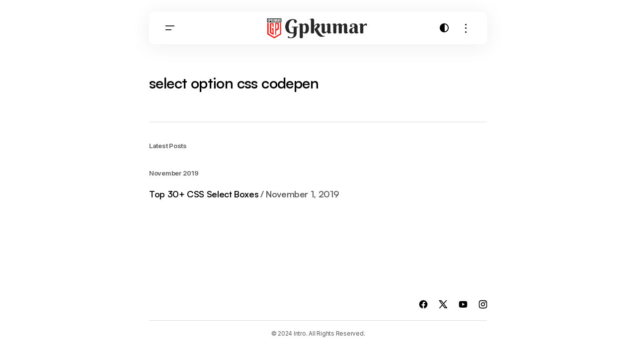

--- FILE ---
content_type: text/html; charset=UTF-8
request_url: https://www.gpkumar.com/tag/select-option-css-codepen/
body_size: 13324
content:
<!doctype html>
<html lang="en-US" prefix="og: https://ogp.me/ns#">
<head>
	<meta charset="UTF-8" />
	<meta name="viewport" content="width=device-width, initial-scale=1" />
	<link rel="profile" href="https://gmpg.org/xfn/11" />

	
<!-- Search Engine Optimization by Rank Math PRO - https://rankmath.com/ -->
<title>select option css codepen Archives - Gpkumar.com</title>
<meta name="robots" content="index, follow, max-snippet:-1, max-video-preview:-1, max-image-preview:large"/>
<link rel="canonical" href="https://www.gpkumar.com/tag/select-option-css-codepen/" />
<meta property="og:locale" content="en_US" />
<meta property="og:type" content="article" />
<meta property="og:title" content="select option css codepen Archives - Gpkumar.com" />
<meta property="og:url" content="https://www.gpkumar.com/tag/select-option-css-codepen/" />
<meta name="twitter:card" content="summary_large_image" />
<meta name="twitter:title" content="select option css codepen Archives - Gpkumar.com" />
<meta name="twitter:label1" content="Posts" />
<meta name="twitter:data1" content="1" />
<script type="application/ld+json" class="rank-math-schema-pro">{"@context":"https://schema.org","@graph":[{"@type":"Person","@id":"https://www.gpkumar.com/#person","name":"Gpkumar.com","image":{"@type":"ImageObject","@id":"https://www.gpkumar.com/#logo","url":"https://www.gpkumar.com/wp-content/uploads/2020/09/gpkumar-logo1-icon.png","contentUrl":"https://www.gpkumar.com/wp-content/uploads/2020/09/gpkumar-logo1-icon.png","inLanguage":"en-US","width":"63","height":"62"}},{"@type":"WebSite","@id":"https://www.gpkumar.com/#website","url":"https://www.gpkumar.com","publisher":{"@id":"https://www.gpkumar.com/#person"},"inLanguage":"en-US"},{"@type":"CollectionPage","@id":"https://www.gpkumar.com/tag/select-option-css-codepen/#webpage","url":"https://www.gpkumar.com/tag/select-option-css-codepen/","name":"select option css codepen Archives - Gpkumar.com","isPartOf":{"@id":"https://www.gpkumar.com/#website"},"inLanguage":"en-US"}]}</script>
<!-- /Rank Math WordPress SEO plugin -->

<link rel='dns-prefetch' href='//cpwebassets.codepen.io' />
<link rel='dns-prefetch' href='//pagead2.googlesyndication.com' />
<link rel='dns-prefetch' href='//www.googletagmanager.com' />
<link rel='dns-prefetch' href='//fonts.googleapis.com' />
<link href='https://fonts.gstatic.com' crossorigin rel='preconnect' />
<link rel="alternate" type="application/rss+xml" title="Gpkumar.com &raquo; Feed" href="https://www.gpkumar.com/feed/" />
<link rel="alternate" type="application/rss+xml" title="Gpkumar.com &raquo; Comments Feed" href="https://www.gpkumar.com/comments/feed/" />
<link rel="alternate" type="application/rss+xml" title="Gpkumar.com &raquo; select option css codepen Tag Feed" href="https://www.gpkumar.com/tag/select-option-css-codepen/feed/" />
<style id='wp-img-auto-sizes-contain-inline-css'>
img:is([sizes=auto i],[sizes^="auto," i]){contain-intrinsic-size:3000px 1500px}
/*# sourceURL=wp-img-auto-sizes-contain-inline-css */
</style>

<style id='wp-emoji-styles-inline-css'>

	img.wp-smiley, img.emoji {
		display: inline !important;
		border: none !important;
		box-shadow: none !important;
		height: 1em !important;
		width: 1em !important;
		margin: 0 0.07em !important;
		vertical-align: -0.1em !important;
		background: none !important;
		padding: 0 !important;
	}
/*# sourceURL=wp-emoji-styles-inline-css */
</style>
<link rel='stylesheet' id='wp-block-library-css' href='https://www.gpkumar.com/wp-includes/css/dist/block-library/style.min.css?ver=6.9' media='all' />
<style id='classic-theme-styles-inline-css'>
/*! This file is auto-generated */
.wp-block-button__link{color:#fff;background-color:#32373c;border-radius:9999px;box-shadow:none;text-decoration:none;padding:calc(.667em + 2px) calc(1.333em + 2px);font-size:1.125em}.wp-block-file__button{background:#32373c;color:#fff;text-decoration:none}
/*# sourceURL=/wp-includes/css/classic-themes.min.css */
</style>
<style id='global-styles-inline-css'>
:root{--wp--preset--aspect-ratio--square: 1;--wp--preset--aspect-ratio--4-3: 4/3;--wp--preset--aspect-ratio--3-4: 3/4;--wp--preset--aspect-ratio--3-2: 3/2;--wp--preset--aspect-ratio--2-3: 2/3;--wp--preset--aspect-ratio--16-9: 16/9;--wp--preset--aspect-ratio--9-16: 9/16;--wp--preset--color--black: #000000;--wp--preset--color--cyan-bluish-gray: #abb8c3;--wp--preset--color--white: #FFFFFF;--wp--preset--color--pale-pink: #f78da7;--wp--preset--color--vivid-red: #cf2e2e;--wp--preset--color--luminous-vivid-orange: #ff6900;--wp--preset--color--luminous-vivid-amber: #fcb900;--wp--preset--color--light-green-cyan: #7bdcb5;--wp--preset--color--vivid-green-cyan: #00d084;--wp--preset--color--pale-cyan-blue: #8ed1fc;--wp--preset--color--vivid-cyan-blue: #0693e3;--wp--preset--color--vivid-purple: #9b51e0;--wp--preset--color--blue: #59BACC;--wp--preset--color--green: #58AD69;--wp--preset--color--orange: #FFBC49;--wp--preset--color--red: #e32c26;--wp--preset--color--gray-50: #f8f9fa;--wp--preset--color--gray-100: #f8f9fb;--wp--preset--color--gray-200: #E0E0E0;--wp--preset--color--primary: #000000;--wp--preset--color--secondary: #595959;--wp--preset--color--layout: #F3F3F3;--wp--preset--color--border: #DDDDDD;--wp--preset--gradient--vivid-cyan-blue-to-vivid-purple: linear-gradient(135deg,rgb(6,147,227) 0%,rgb(155,81,224) 100%);--wp--preset--gradient--light-green-cyan-to-vivid-green-cyan: linear-gradient(135deg,rgb(122,220,180) 0%,rgb(0,208,130) 100%);--wp--preset--gradient--luminous-vivid-amber-to-luminous-vivid-orange: linear-gradient(135deg,rgb(252,185,0) 0%,rgb(255,105,0) 100%);--wp--preset--gradient--luminous-vivid-orange-to-vivid-red: linear-gradient(135deg,rgb(255,105,0) 0%,rgb(207,46,46) 100%);--wp--preset--gradient--very-light-gray-to-cyan-bluish-gray: linear-gradient(135deg,rgb(238,238,238) 0%,rgb(169,184,195) 100%);--wp--preset--gradient--cool-to-warm-spectrum: linear-gradient(135deg,rgb(74,234,220) 0%,rgb(151,120,209) 20%,rgb(207,42,186) 40%,rgb(238,44,130) 60%,rgb(251,105,98) 80%,rgb(254,248,76) 100%);--wp--preset--gradient--blush-light-purple: linear-gradient(135deg,rgb(255,206,236) 0%,rgb(152,150,240) 100%);--wp--preset--gradient--blush-bordeaux: linear-gradient(135deg,rgb(254,205,165) 0%,rgb(254,45,45) 50%,rgb(107,0,62) 100%);--wp--preset--gradient--luminous-dusk: linear-gradient(135deg,rgb(255,203,112) 0%,rgb(199,81,192) 50%,rgb(65,88,208) 100%);--wp--preset--gradient--pale-ocean: linear-gradient(135deg,rgb(255,245,203) 0%,rgb(182,227,212) 50%,rgb(51,167,181) 100%);--wp--preset--gradient--electric-grass: linear-gradient(135deg,rgb(202,248,128) 0%,rgb(113,206,126) 100%);--wp--preset--gradient--midnight: linear-gradient(135deg,rgb(2,3,129) 0%,rgb(40,116,252) 100%);--wp--preset--font-size--small: 13px;--wp--preset--font-size--medium: 20px;--wp--preset--font-size--large: 36px;--wp--preset--font-size--x-large: 42px;--wp--preset--spacing--20: 0.44rem;--wp--preset--spacing--30: 0.67rem;--wp--preset--spacing--40: 1rem;--wp--preset--spacing--50: 1.5rem;--wp--preset--spacing--60: 2.25rem;--wp--preset--spacing--70: 3.38rem;--wp--preset--spacing--80: 5.06rem;--wp--preset--shadow--natural: 6px 6px 9px rgba(0, 0, 0, 0.2);--wp--preset--shadow--deep: 12px 12px 50px rgba(0, 0, 0, 0.4);--wp--preset--shadow--sharp: 6px 6px 0px rgba(0, 0, 0, 0.2);--wp--preset--shadow--outlined: 6px 6px 0px -3px rgb(255, 255, 255), 6px 6px rgb(0, 0, 0);--wp--preset--shadow--crisp: 6px 6px 0px rgb(0, 0, 0);}:root :where(.is-layout-flow) > :first-child{margin-block-start: 0;}:root :where(.is-layout-flow) > :last-child{margin-block-end: 0;}:root :where(.is-layout-flow) > *{margin-block-start: 24px;margin-block-end: 0;}:root :where(.is-layout-constrained) > :first-child{margin-block-start: 0;}:root :where(.is-layout-constrained) > :last-child{margin-block-end: 0;}:root :where(.is-layout-constrained) > *{margin-block-start: 24px;margin-block-end: 0;}:root :where(.is-layout-flex){gap: 24px;}:root :where(.is-layout-grid){gap: 24px;}body .is-layout-flex{display: flex;}.is-layout-flex{flex-wrap: wrap;align-items: center;}.is-layout-flex > :is(*, div){margin: 0;}body .is-layout-grid{display: grid;}.is-layout-grid > :is(*, div){margin: 0;}.has-black-color{color: var(--wp--preset--color--black) !important;}.has-cyan-bluish-gray-color{color: var(--wp--preset--color--cyan-bluish-gray) !important;}.has-white-color{color: var(--wp--preset--color--white) !important;}.has-pale-pink-color{color: var(--wp--preset--color--pale-pink) !important;}.has-vivid-red-color{color: var(--wp--preset--color--vivid-red) !important;}.has-luminous-vivid-orange-color{color: var(--wp--preset--color--luminous-vivid-orange) !important;}.has-luminous-vivid-amber-color{color: var(--wp--preset--color--luminous-vivid-amber) !important;}.has-light-green-cyan-color{color: var(--wp--preset--color--light-green-cyan) !important;}.has-vivid-green-cyan-color{color: var(--wp--preset--color--vivid-green-cyan) !important;}.has-pale-cyan-blue-color{color: var(--wp--preset--color--pale-cyan-blue) !important;}.has-vivid-cyan-blue-color{color: var(--wp--preset--color--vivid-cyan-blue) !important;}.has-vivid-purple-color{color: var(--wp--preset--color--vivid-purple) !important;}.has-blue-color{color: var(--wp--preset--color--blue) !important;}.has-green-color{color: var(--wp--preset--color--green) !important;}.has-orange-color{color: var(--wp--preset--color--orange) !important;}.has-red-color{color: var(--wp--preset--color--red) !important;}.has-gray-50-color{color: var(--wp--preset--color--gray-50) !important;}.has-gray-100-color{color: var(--wp--preset--color--gray-100) !important;}.has-gray-200-color{color: var(--wp--preset--color--gray-200) !important;}.has-primary-color{color: var(--wp--preset--color--primary) !important;}.has-secondary-color{color: var(--wp--preset--color--secondary) !important;}.has-layout-color{color: var(--wp--preset--color--layout) !important;}.has-border-color{color: var(--wp--preset--color--border) !important;}.has-black-background-color{background-color: var(--wp--preset--color--black) !important;}.has-cyan-bluish-gray-background-color{background-color: var(--wp--preset--color--cyan-bluish-gray) !important;}.has-white-background-color{background-color: var(--wp--preset--color--white) !important;}.has-pale-pink-background-color{background-color: var(--wp--preset--color--pale-pink) !important;}.has-vivid-red-background-color{background-color: var(--wp--preset--color--vivid-red) !important;}.has-luminous-vivid-orange-background-color{background-color: var(--wp--preset--color--luminous-vivid-orange) !important;}.has-luminous-vivid-amber-background-color{background-color: var(--wp--preset--color--luminous-vivid-amber) !important;}.has-light-green-cyan-background-color{background-color: var(--wp--preset--color--light-green-cyan) !important;}.has-vivid-green-cyan-background-color{background-color: var(--wp--preset--color--vivid-green-cyan) !important;}.has-pale-cyan-blue-background-color{background-color: var(--wp--preset--color--pale-cyan-blue) !important;}.has-vivid-cyan-blue-background-color{background-color: var(--wp--preset--color--vivid-cyan-blue) !important;}.has-vivid-purple-background-color{background-color: var(--wp--preset--color--vivid-purple) !important;}.has-blue-background-color{background-color: var(--wp--preset--color--blue) !important;}.has-green-background-color{background-color: var(--wp--preset--color--green) !important;}.has-orange-background-color{background-color: var(--wp--preset--color--orange) !important;}.has-red-background-color{background-color: var(--wp--preset--color--red) !important;}.has-gray-50-background-color{background-color: var(--wp--preset--color--gray-50) !important;}.has-gray-100-background-color{background-color: var(--wp--preset--color--gray-100) !important;}.has-gray-200-background-color{background-color: var(--wp--preset--color--gray-200) !important;}.has-primary-background-color{background-color: var(--wp--preset--color--primary) !important;}.has-secondary-background-color{background-color: var(--wp--preset--color--secondary) !important;}.has-layout-background-color{background-color: var(--wp--preset--color--layout) !important;}.has-border-background-color{background-color: var(--wp--preset--color--border) !important;}.has-black-border-color{border-color: var(--wp--preset--color--black) !important;}.has-cyan-bluish-gray-border-color{border-color: var(--wp--preset--color--cyan-bluish-gray) !important;}.has-white-border-color{border-color: var(--wp--preset--color--white) !important;}.has-pale-pink-border-color{border-color: var(--wp--preset--color--pale-pink) !important;}.has-vivid-red-border-color{border-color: var(--wp--preset--color--vivid-red) !important;}.has-luminous-vivid-orange-border-color{border-color: var(--wp--preset--color--luminous-vivid-orange) !important;}.has-luminous-vivid-amber-border-color{border-color: var(--wp--preset--color--luminous-vivid-amber) !important;}.has-light-green-cyan-border-color{border-color: var(--wp--preset--color--light-green-cyan) !important;}.has-vivid-green-cyan-border-color{border-color: var(--wp--preset--color--vivid-green-cyan) !important;}.has-pale-cyan-blue-border-color{border-color: var(--wp--preset--color--pale-cyan-blue) !important;}.has-vivid-cyan-blue-border-color{border-color: var(--wp--preset--color--vivid-cyan-blue) !important;}.has-vivid-purple-border-color{border-color: var(--wp--preset--color--vivid-purple) !important;}.has-blue-border-color{border-color: var(--wp--preset--color--blue) !important;}.has-green-border-color{border-color: var(--wp--preset--color--green) !important;}.has-orange-border-color{border-color: var(--wp--preset--color--orange) !important;}.has-red-border-color{border-color: var(--wp--preset--color--red) !important;}.has-gray-50-border-color{border-color: var(--wp--preset--color--gray-50) !important;}.has-gray-100-border-color{border-color: var(--wp--preset--color--gray-100) !important;}.has-gray-200-border-color{border-color: var(--wp--preset--color--gray-200) !important;}.has-primary-border-color{border-color: var(--wp--preset--color--primary) !important;}.has-secondary-border-color{border-color: var(--wp--preset--color--secondary) !important;}.has-layout-border-color{border-color: var(--wp--preset--color--layout) !important;}.has-border-border-color{border-color: var(--wp--preset--color--border) !important;}.has-vivid-cyan-blue-to-vivid-purple-gradient-background{background: var(--wp--preset--gradient--vivid-cyan-blue-to-vivid-purple) !important;}.has-light-green-cyan-to-vivid-green-cyan-gradient-background{background: var(--wp--preset--gradient--light-green-cyan-to-vivid-green-cyan) !important;}.has-luminous-vivid-amber-to-luminous-vivid-orange-gradient-background{background: var(--wp--preset--gradient--luminous-vivid-amber-to-luminous-vivid-orange) !important;}.has-luminous-vivid-orange-to-vivid-red-gradient-background{background: var(--wp--preset--gradient--luminous-vivid-orange-to-vivid-red) !important;}.has-very-light-gray-to-cyan-bluish-gray-gradient-background{background: var(--wp--preset--gradient--very-light-gray-to-cyan-bluish-gray) !important;}.has-cool-to-warm-spectrum-gradient-background{background: var(--wp--preset--gradient--cool-to-warm-spectrum) !important;}.has-blush-light-purple-gradient-background{background: var(--wp--preset--gradient--blush-light-purple) !important;}.has-blush-bordeaux-gradient-background{background: var(--wp--preset--gradient--blush-bordeaux) !important;}.has-luminous-dusk-gradient-background{background: var(--wp--preset--gradient--luminous-dusk) !important;}.has-pale-ocean-gradient-background{background: var(--wp--preset--gradient--pale-ocean) !important;}.has-electric-grass-gradient-background{background: var(--wp--preset--gradient--electric-grass) !important;}.has-midnight-gradient-background{background: var(--wp--preset--gradient--midnight) !important;}.has-small-font-size{font-size: var(--wp--preset--font-size--small) !important;}.has-medium-font-size{font-size: var(--wp--preset--font-size--medium) !important;}.has-large-font-size{font-size: var(--wp--preset--font-size--large) !important;}.has-x-large-font-size{font-size: var(--wp--preset--font-size--x-large) !important;}
:root :where(.wp-block-pullquote){font-size: 1.5em;line-height: 1.6;}
/*# sourceURL=global-styles-inline-css */
</style>
<style id='cs-elementor-editor-inline-css'>
:root {  --cs-desktop-container: 728px; --cs-mobile-container: 576px; }
/*# sourceURL=cs-elementor-editor-inline-css */
</style>
<link rel='stylesheet' id='csco-styles-css' href='https://www.gpkumar.com/wp-content/themes/intro/style.css?ver=1.0.4' media='all' />
<style id='csco-styles-inline-css'>

:root {
	/* Base Font */
	--cs-font-base-family: Inter;
	--cs-font-base-size: 1rem;
	--cs-font-base-weight: 400;
	--cs-font-base-style: normal;
	--cs-font-base-letter-spacing: -0.02em;
	--cs-font-base-line-height: 1.4;

	/* Primary Font */
	--cs-font-primary-family: Inter;
	--cs-font-primary-size: 1rem;
	--cs-font-primary-weight: 600;
	--cs-font-primary-style: normal;
	--cs-font-primary-letter-spacing: -0.02em;
	--cs-font-primary-text-transform: none;
	--cs-font-primary-line-height: 1.2;

	/* Secondary Font */
	--cs-font-secondary-family: Inter;
	--cs-font-secondary-size: 0.75rem;
	--cs-font-secondary-weight: 400;
	--cs-font-secondary-style: normal;
	--cs-font-secondary-letter-spacing: -0.02em;
	--cs-font-secondary-text-transform: none;
	--cs-font-secondary-line-height: 1.6;

	/* Section Headings Font */
	--cs-font-section-headings-family: Inter;
	--cs-font-section-headings-size: 0.8125rem;
	--cs-font-section-headings-weight: 600;
	--cs-font-section-headings-style: normal;
	--cs-font-section-headings-letter-spacing: -0.02em;
	--cs-font-section-headings-text-transform: none;
	--cs-font-section-headings-line-height: 1.2;

	/* Post Title Font Size */
	--cs-font-post-title-family: Satoshi;
	--cs-font-post-title-weight: 600;
	--cs-font-post-title-size: 2.5rem;
	--cs-font-post-title-letter-spacing: -0.02em;
	--cs-font-post-title-text-transform: none;
	--cs-font-post-title-line-height: 1.2;

	/* Post Subbtitle */
	--cs-font-post-subtitle-family: Inter;
	--cs-font-post-subtitle-weight: 400;
	--cs-font-post-subtitle-size: 1.125rem;
	--cs-font-post-subtitle-letter-spacing: -0.02em;
	--cs-font-post-subtitle-line-height: 1.6;

	/* Post Category Font */
	--cs-font-category-family: Inter;
	--cs-font-category-size: 0.8125rem;
	--cs-font-category-weight: 600;
	--cs-font-category-style: normal;
	--cs-font-category-letter-spacing: -0.02em;
	--cs-font-category-text-transform: none;
	--cs-font-category-line-height: 1.2;

	/* Post Meta Font */
	--cs-font-post-meta-family: Inter;
	--cs-font-post-meta-size: 0.75rem;
	--cs-font-post-meta-weight: 400;
	--cs-font-post-meta-style: normal;
	--cs-font-post-meta-letter-spacing: -0.02em;
	--cs-font-post-meta-text-transform: none;
	--cs-font-post-meta-line-height: 1.6;

	/* Post Content */
	--cs-font-post-content-family: Inter;
	--cs-font-post-content-weight: 400;
	--cs-font-post-content-size: 1.25rem;
	--cs-font-post-content-letter-spacing: -0.02em;
	--cs-font-post-content-line-height: 2;

	/* Input Font */
	--cs-font-input-family: Inter;
	--cs-font-input-size: 0.875rem;
	--cs-font-input-weight: 500;
	--cs-font-input-style: normal;
	--cs-font-input-line-height: 1.4;
	--cs-font-input-letter-spacing: -0.02em;
	--cs-font-input-text-transform: none;

	/* Entry Title Font Size */
	--cs-font-entry-title-family: Satoshi;
	--cs-font-entry-title-weight: 600;
	--cs-font-entry-title-style: normal;
	--cs-font-entry-title-letter-spacing: -0.02em;
	--cs-font-entry-title-line-height: 1.2;
	--cs-font-entry-title-text-transform: none;

	/* Entry Excerpt */
	--cs-font-entry-excerpt-family: Inter;
	--cs-font-entry-excerpt-weight: 400;
	--cs-font-entry-excerpt-size: 0.875rem;
	--cs-font-entry-excerpt-letter-spacing: -0.02em;
	--cs-font-entry-excerpt-line-height: 1.6;

	/* Logos --------------- */

	/* Main Logo */
	--cs-font-main-logo-family: Inter;
	--cs-font-main-logo-size: 1.25rem;
	--cs-font-main-logo-weight: 600;
	--cs-font-main-logo-style: normal;
	--cs-font-main-logo-letter-spacing: -0.02em;
	--cs-font-main-logo-text-transform: none;
	--cs-font-main-logo-line-height: 1.2;

	/* Mobile Logo */
	--cs-font-mobile-logo-family: Inter;
	--cs-font-mobile-logo-size: 1.25rem;
	--cs-font-mobile-logo-weight: 600;
	--cs-font-mobile-logo-style: normal;
	--cs-font-mobile-logo-letter-spacing: -0.02em;
	--cs-font-mobile-logo-text-transform: none;
	--cs-font-mobile-logo-line-height: 1.2;

	/* Headings --------------- */

	/* Headings */
	--cs-font-headings-family: Satoshi;
	--cs-font-headings-weight: 600;
	--cs-font-headings-style: normal;
	--cs-font-headings-line-height: 1.2;
	--cs-font-headings-letter-spacing: -0.02em;
	--cs-font-headings-text-transform: none;

	/* Menu Font --------------- */

	/* Menu. Used for main top level menu elements. */
	--cs-font-menu-family: Inter;
	--cs-font-menu-size: 1rem;
	--cs-font-menu-weight: 500;
	--cs-font-menu-style: normal;
	--cs-font-menu-letter-spacing: -0.02em;
	--cs-font-menu-text-transform: none;
	--cs-font-menu-line-height: 1.4;

	/* Submenu Font. Used for submenu elements. */
	--cs-font-submenu-family: Inter;
	--cs-font-submenu-size: 1rem;
	--cs-font-submenu-weight: 500;
	--cs-font-submenu-style: normal;
	--cs-font-submenu-letter-spacing: -0.02em;
	--cs-font-submenu-text-transform: none;
	--cs-font-submenu-line-height: 1.4;

	/* Footer Menu */
	--cs-font-footer-menu-family: Inter;
	--cs-font-footer-menu-size: 1rem;
	--cs-font-footer-menu-weight: 500;
	--cs-font-footer-menu-style: normal;
	--cs-font-footer-menu-letter-spacing: -0.02em;
	--cs-font-footer-menu-text-transform: none;
	--cs-font-footer-menu-line-height: 1.4;

	/* Footer Submenu Font */
	--cs-font-footer-submenu-family: Inter;
	--cs-font-footer-submenu-size: 1rem;
	--cs-font-footer-submenu-weight: 500;
	--cs-font-footer-submenu-style: normal;
	--cs-font-footer-submenu-letter-spacing: -0.02em;
	--cs-font-footer-submenu-text-transform: none;
	--cs-font-footer-submenu-line-height: 1.4;

	/* Strings */
	--cs-string-by: 'by ';
}

/*# sourceURL=csco-styles-inline-css */
</style>
<link rel='stylesheet' id='0f9e4635a9e36c28aa05c64182e3ffff-css' href='https://fonts.googleapis.com/css?family=Inter%3A400%2C400i%2C700%2C700i%2C600%2C500&#038;subset=latin%2Clatin-ext%2Ccyrillic%2Ccyrillic-ext%2Cvietnamese&#038;display=swap&#038;ver=1.0.4' media='all' />
<style id='cs-theme-fonts-inline-css'>
@font-face {font-family: Satoshi;src: url('https://www.gpkumar.com/wp-content/themes/intro/assets/static/fonts/Satoshi-regular.woff2') format('woff2'),url('https://www.gpkumar.com/wp-content/themes/intro/assets/static/fonts/Satoshi-regular.woff') format('woff');font-weight: 400;font-style: normal;font-display: swap;}@font-face {font-family: Satoshi;src: url('https://www.gpkumar.com/wp-content/themes/intro/assets/static/fonts/Satoshi-500.woff2') format('woff2'),url('https://www.gpkumar.com/wp-content/themes/intro/assets/static/fonts/Satoshi-500.woff') format('woff');font-weight: 500;font-style: normal;font-display: swap;}@font-face {font-family: Satoshi;src: url('https://www.gpkumar.com/wp-content/themes/intro/assets/static/fonts/Satoshi-600.woff2') format('woff2'),url('https://www.gpkumar.com/wp-content/themes/intro/assets/static/fonts/Satoshi-600.woff') format('woff');font-weight: 600;font-style: normal;font-display: swap;}@font-face {font-family: Satoshi;src: url('https://www.gpkumar.com/wp-content/themes/intro/assets/static/fonts/Satoshi-700.woff2') format('woff2'),url('https://www.gpkumar.com/wp-content/themes/intro/assets/static/fonts/Satoshi-700.woff') format('woff');font-weight: 700;font-style: normal;font-display: swap;}@font-face {font-family: Satoshi;src: url('https://www.gpkumar.com/wp-content/themes/intro/assets/static/fonts/Satoshi-800.woff2') format('woff2'),url('https://www.gpkumar.com/wp-content/themes/intro/assets/static/fonts/Satoshi-800.woff') format('woff');font-weight: 800;font-style: normal;font-display: swap;}
/*# sourceURL=cs-theme-fonts-inline-css */
</style>
<style id='cs-customizer-output-styles-inline-css'>
:root{--cs-light-primary-color:#000000;--cs-dark-primary-color:#FFFFFF;--cs-light-secondary-color:#595959;--cs-dark-secondary-color:#979797;--cs-light-tertiary-color:#797979;--cs-dark-tertiary-color:#797979;--cs-light-accent-color:#FF0000;--cs-dark-accent-color:#FFFFFF;--cs-light-site-background:#FFFFFF;--cs-dark-site-background:#212121;--cs-light-layout-background:#F3F3F3;--cs-dark-layout-background:#343434;--cs-light-header-background:#FFFFFF;--cs-dark-header-background:#262626;--cs-light-header-submenu-background:#FFFFFF;--cs-dark-header-submenu-background:#262626;--cs-light-footer-background:#FFFFFF;--cs-dark-footer-background:#212121;--cs-light-offcanvas-background:#FFFFFF;--cs-dark-offcanvas-background:#262626;--cs-light-button-background:#000000;--cs-dark-button-background:#000000;--cs-light-button-color:#FFFFFF;--cs-dark-button-color:#FFFFFF;--cs-light-button-hover-background:#3B3B3B;--cs-dark-button-hover-background:#595959;--cs-light-button-hover-color:#FFFFFF;--cs-dark-button-hover-color:#FFFFFF;--cs-light-input-background:#F3F3F3;--cs-dark-input-background:#373737;--cs-light-input-color:#595959;--cs-dark-input-color:#FFFFFF;--cs-light-border-color:#DDDDDD;--cs-dark-border-color:#414141;--cs-light-overlay-background:#000000;--cs-dark-overlay-background:#000000;--cs-heading-1-font-size:1.875rem;--cs-heading-2-font-size:1.625rem;--cs-heading-3-font-size:1.25rem;--cs-heading-4-font-size:1.125rem;--cs-heading-5-font-size:1rem;--cs-heading-6-font-size:0.875rem;--cs-header-initial-height:52px;--cs-header-height:52px;--cs-header-border-radius:10px;}:root, [data-scheme="light"]{--cs-light-overlay-background-rgb:0,0,0;}:root, [data-scheme="dark"]{--cs-dark-overlay-background-rgb:0,0,0;}@media (min-width: 728px){.cs-posts-area__home{--cs-posts-area-grid-row-gap:24px;--cs-entry-title-font-size:1.125rem;}.cs-posts-area__archive{--cs-posts-area-grid-row-gap:24px;--cs-entry-title-font-size:1.125rem;}.cs-posts-area-posts{--cs-posts-area-grid-row-gap:24px;}.cs-search__post-area{--cs-entry-title-font-size:1.125rem;}}@media (min-width: 768px) and (max-width: 1167.98px){.cs-posts-area__home{--cs-posts-area-grid-row-gap:24px;--cs-entry-title-font-size:1.125rem;}.cs-posts-area__archive{--cs-posts-area-grid-row-gap:24px;--cs-entry-title-font-size:1.125rem;}.cs-posts-area-posts{--cs-posts-area-grid-row-gap:24px;}.cs-search__post-area{--cs-entry-title-font-size:1.125rem;}}@media (max-width: 767.98px){.cs-posts-area__home{--cs-posts-area-grid-row-gap:32px;--cs-entry-title-font-size:1rem;}.cs-posts-area__archive{--cs-posts-area-grid-row-gap:32px;--cs-entry-title-font-size:1rem;}.cs-posts-area-posts{--cs-posts-area-grid-row-gap:32px;}.cs-search__post-area{--cs-entry-title-font-size:1rem;}}
/*# sourceURL=cs-customizer-output-styles-inline-css */
</style>
<script src="//pagead2.googlesyndication.com/pagead/js/adsbygoogle.js?ver=6.9" id="csco_adsense-js"></script>

<!-- Google tag (gtag.js) snippet added by Site Kit -->
<!-- Google Analytics snippet added by Site Kit -->
<script src="https://www.googletagmanager.com/gtag/js?id=GT-MRMSHNX" id="google_gtagjs-js" async></script>
<script id="google_gtagjs-js-after">
window.dataLayer = window.dataLayer || [];function gtag(){dataLayer.push(arguments);}
gtag("set","linker",{"domains":["www.gpkumar.com"]});
gtag("js", new Date());
gtag("set", "developer_id.dZTNiMT", true);
gtag("config", "GT-MRMSHNX");
 window._googlesitekit = window._googlesitekit || {}; window._googlesitekit.throttledEvents = []; window._googlesitekit.gtagEvent = (name, data) => { var key = JSON.stringify( { name, data } ); if ( !! window._googlesitekit.throttledEvents[ key ] ) { return; } window._googlesitekit.throttledEvents[ key ] = true; setTimeout( () => { delete window._googlesitekit.throttledEvents[ key ]; }, 5 ); gtag( "event", name, { ...data, event_source: "site-kit" } ); }; 
//# sourceURL=google_gtagjs-js-after
</script>
<link rel="https://api.w.org/" href="https://www.gpkumar.com/wp-json/" /><link rel="alternate" title="JSON" type="application/json" href="https://www.gpkumar.com/wp-json/wp/v2/tags/1380" /><link rel="EditURI" type="application/rsd+xml" title="RSD" href="https://www.gpkumar.com/xmlrpc.php?rsd" />
<meta name="generator" content="WordPress 6.9" />
<meta name="generator" content="Site Kit by Google 1.167.0" /><meta name="generator" content="Redux 4.5.9" /><meta name="generator" content="Elementor 3.33.4; features: additional_custom_breakpoints; settings: css_print_method-internal, google_font-enabled, font_display-auto">
			<style>
				.e-con.e-parent:nth-of-type(n+4):not(.e-lazyloaded):not(.e-no-lazyload),
				.e-con.e-parent:nth-of-type(n+4):not(.e-lazyloaded):not(.e-no-lazyload) * {
					background-image: none !important;
				}
				@media screen and (max-height: 1024px) {
					.e-con.e-parent:nth-of-type(n+3):not(.e-lazyloaded):not(.e-no-lazyload),
					.e-con.e-parent:nth-of-type(n+3):not(.e-lazyloaded):not(.e-no-lazyload) * {
						background-image: none !important;
					}
				}
				@media screen and (max-height: 640px) {
					.e-con.e-parent:nth-of-type(n+2):not(.e-lazyloaded):not(.e-no-lazyload),
					.e-con.e-parent:nth-of-type(n+2):not(.e-lazyloaded):not(.e-no-lazyload) * {
						background-image: none !important;
					}
				}
			</style>
			<link rel="icon" href="https://www.gpkumar.com/wp-content/uploads/2024/06/gpkumar-logo-small.png" sizes="32x32" />
<link rel="icon" href="https://www.gpkumar.com/wp-content/uploads/2024/06/gpkumar-logo-small.png" sizes="192x192" />
<link rel="apple-touch-icon" href="https://www.gpkumar.com/wp-content/uploads/2024/06/gpkumar-logo-small.png" />
<meta name="msapplication-TileImage" content="https://www.gpkumar.com/wp-content/uploads/2024/06/gpkumar-logo-small.png" />
		<style id="wp-custom-css">
			.info-card {
  max-width: 400px;
  margin: 20px auto;
  background: #ffffff;
  border-radius: 16px;
  box-shadow: 0 10px 25px rgba(0, 0, 0, 0.1);
  padding: 24px;
  font-family: 'Segoe UI', sans-serif;
  color: #333;
  transition: transform 0.3s ease;
}

.info-card:hover {
  transform: translateY(-5px);
}

.info-section {
  margin-bottom: 20px;
}

.info-section h4 {
  margin-bottom: 8px;
  font-size: 18px;
  color: #007BFF;
}

.info-section ul {
  list-style: none;
  padding: 0;
  margin: 0;
}

.info-section li {
  font-size: 16px;
  padding: 4px 0;
}

.info-section a {
  color: #007BFF;
  text-decoration: none;
  transition: color 0.2s ease;
}

.info-section a:hover {
  color: #0056b3;
  text-decoration: underline;
}		</style>
		</head>

<body class="archive tag tag-select-option-css-codepen tag-1380 wp-custom-logo wp-embed-responsive wp-theme-intro cs-navbar-smart-enabled cs-sticky-sidebar-enabled cs-stick-to-top elementor-default elementor-kit-4287" data-scheme='auto'>

<div class="cs-wrapper">

	
	
	<div class="cs-site-overlay"></div>

	<div class="cs-offcanvas" data-scheme="auto" data-l="light" data-d="dark">

		<div class="cs-offcanvas__header">
			
			<div class="cs-offcanvas__close" role="button" aria-label="Close mobile menu button">
				<i class="cs-icon cs-icon-close"></i>
			</div>

					</div>

		<aside class="cs-offcanvas__sidebar">
			<div class="cs-offcanvas__inner cs-offcanvas__area cs-widget-area cs-container">
									<div class="cs-offcanvas__heading">Explore</div>
				
				<div class="widget widget_nav_menu"><div class="menu-more-button-top-menu-container"><ul id="menu-more-button-top-menu" class="menu"><li id="menu-item-4378" class="menu-item menu-item-type-custom menu-item-object-custom menu-item-has-children menu-item-4378"><a href="#"><span>DESIGN &#038; ILLUSTRATIONS</span></a>
<ul class="sub-menu">
	<li id="menu-item-4380" class="menu-item menu-item-type-taxonomy menu-item-object-category menu-item-4380"><a href="https://www.gpkumar.com/category/design-and-illustration/adobe-photoshop/">Abobe Photoshop</a></li>
	<li id="menu-item-4379" class="menu-item menu-item-type-taxonomy menu-item-object-category menu-item-4379"><a href="https://www.gpkumar.com/category/design-and-illustration/adobe-illustrator/">Adobe Illustrator</a></li>
</ul>
</li>
<li id="menu-item-4375" class="menu-item menu-item-type-custom menu-item-object-custom menu-item-has-children menu-item-4375"><a href="#"><span>WEB DESIGN</span></a>
<ul class="sub-menu">
	<li id="menu-item-4383" class="menu-item menu-item-type-taxonomy menu-item-object-category menu-item-4383"><a href="https://www.gpkumar.com/category/web-design/html/">HTML</a></li>
	<li id="menu-item-4381" class="menu-item menu-item-type-taxonomy menu-item-object-category menu-item-4381"><a href="https://www.gpkumar.com/category/javascript/">JavaScript</a></li>
	<li id="menu-item-4382" class="menu-item menu-item-type-taxonomy menu-item-object-category menu-item-4382"><a href="https://www.gpkumar.com/category/javascript/jquery/">jQuery</a></li>
	<li id="menu-item-6942" class="menu-item menu-item-type-taxonomy menu-item-object-category menu-item-6942"><a href="https://www.gpkumar.com/category/web-design/bootstrap/">Bootstrap</a></li>
	<li id="menu-item-6948" class="menu-item menu-item-type-taxonomy menu-item-object-category menu-item-6948"><a href="https://www.gpkumar.com/category/web-design/ui-ux/">UI/UX</a></li>
</ul>
</li>
<li id="menu-item-4377" class="menu-item menu-item-type-taxonomy menu-item-object-category menu-item-has-children menu-item-4377"><a href="https://www.gpkumar.com/category/code/"><span>CODE</span></a>
<ul class="sub-menu">
	<li id="menu-item-4384" class="menu-item menu-item-type-taxonomy menu-item-object-category menu-item-4384"><a href="https://www.gpkumar.com/category/code/php/">Php</a></li>
	<li id="menu-item-4385" class="menu-item menu-item-type-taxonomy menu-item-object-category menu-item-4385"><a href="https://www.gpkumar.com/category/code/php/wordpress/">WordPress</a></li>
	<li id="menu-item-4386" class="menu-item menu-item-type-taxonomy menu-item-object-category menu-item-4386"><a href="https://www.gpkumar.com/category/mysql/">MYSQL</a></li>
	<li id="menu-item-6944" class="menu-item menu-item-type-taxonomy menu-item-object-category menu-item-6944"><a href="https://www.gpkumar.com/category/code/cpp/">C++</a></li>
	<li id="menu-item-6946" class="menu-item menu-item-type-taxonomy menu-item-object-category menu-item-6946"><a href="https://www.gpkumar.com/category/code/java/">Java</a></li>
	<li id="menu-item-6945" class="menu-item menu-item-type-taxonomy menu-item-object-category menu-item-6945"><a href="https://www.gpkumar.com/category/code/php/codeigniter/">CodeIgniter</a></li>
</ul>
</li>
<li id="menu-item-4376" class="menu-item menu-item-type-custom menu-item-object-custom menu-item-has-children menu-item-4376"><a href="#"><span>MOBILE APP</span></a>
<ul class="sub-menu">
	<li id="menu-item-6947" class="menu-item menu-item-type-taxonomy menu-item-object-category menu-item-6947"><a href="https://www.gpkumar.com/category/ionic/">Ionic</a></li>
</ul>
</li>
</ul></div></div>					<div class="cs-offcanvas__featured-post">
													<div class="cs-offcanvas__heading">Latest Cases</div>
																	</div>
					<div class="widget nav_menu-4 widget_nav_menu"><h2 class="widgettitle">Quick Links</h2>
</div>			</div>
		</aside>

	</div>
	
<div class="cs-more">
	<div class="cs-more__header">
		<div class="cs-more__close" role="button" aria-label="Close more button">
			<i class="cs-icon cs-icon-close"></i>
		</div>
	</div>
	<div class="cs-more__inner">
					<div class="cs-header__more-search">
				
<div class="cs-search">
			<div class="cs-search__header">
							<div class="cs-search__heading h3">
					What are You Looking For?				</div>
										<div class="cs-search__description">
					Search through articles, projects, and resources to discover ideas, insights, and inspiration tailored just for you.				</div>
					</div>
	
	<div class="cs-search__inner">
		<div class="cs-search__form-container">
			
<form role="search" method="get" class="cs-search__form" action="https://www.gpkumar.com/">
	<div class="cs-form-group cs-search__form-group">
		<input required class="cs-search__input" type="search" value="" name="s" placeholder="Search..." role="searchbox">

		<button class="cs-button cs-search__submit" aria-label="Find" type="submit">
			<span>Find</span>
		</button>
	</div>
</form>
		</div>
	</div>
</div>
			</div>
									<div class="cs-header__more-banners">
				<a href="https://intro.codesupply.co/intro/" target="_self" title="Read more" class="cs-header__more-banners-image">
		<img src="https://www.gpkumar.com/wp-content/uploads/2025/07/banner_1.webp" alt="" width="300" height="108" srcset="https://www.gpkumar.com/wp-content/uploads/2025/07/banner_1.webp 1x, https://www.gpkumar.com/wp-content/uploads/2025/07/banner_1@2x.webp 2x">	</a>
		<a href="https://intro.codesupply.co/intro/" target="_self" title="Read more" class="cs-header__more-banners-image">
		<img src="https://www.gpkumar.com/wp-content/uploads/2025/07/banner_2.webp" alt="" width="300" height="108" srcset="https://www.gpkumar.com/wp-content/uploads/2025/07/banner_2.webp 1x, https://www.gpkumar.com/wp-content/uploads/2025/07/banner_2@2x.webp 2x">	</a>
			</div>
										<div class="cs-header__more-social">
									<div class="cs-header__more-social-text">
						Follow					</div>
								<div class="cs-header__more-social-icons">
					
<div class="cs-social">
						<a class="cs-social__link" href="https://www.facebook.com/codesupplyco/" target="_blank" title="Facebook">
									<svg xmlns="http://www.w3.org/2000/svg" width="20" height="20" viewBox="0 0 18 17"><path d="M9.00083 0.228271C4.39844 0.228271 0.66748 3.95923 0.66748 8.5616C0.66748 12.721 3.71486 16.1685 7.69875 16.7937V10.9704H5.58284V8.5616H7.69875V6.72567C7.69875 4.63713 8.94283 3.48348 10.8463 3.48348C11.7581 3.48348 12.7117 3.64624 12.7117 3.64624V5.69702H11.6609C10.6257 5.69702 10.3029 6.33939 10.3029 6.99844V8.5616H12.6141L12.2447 10.9704H10.3029V16.7937C14.2867 16.1685 17.3342 12.721 17.3342 8.5616C17.3342 3.95923 13.6032 0.228271 9.00083 0.228271Z" /></svg>							</a>
								<a class="cs-social__link" href="https://twitter.com/codesupplyco/" target="_blank" title="X">
									<svg xmlns="http://www.w3.org/2000/svg" width="20" height="20" viewBox="0 0 18 17"><path d="M5.6 0.561523H0L6.60869 9.37312L0.35996 16.5614H2.47998L7.59064 10.6823L12 16.5615H17.6L10.7134 7.37936L16.6401 0.561523H14.5201L9.73144 6.07015L5.6 0.561523ZM12.8 14.9615L3.2 2.16152H4.8L14.4 14.9615H12.8Z" fill="#000"/></svg>							</a>
								<a class="cs-social__link" href="https://www.youtube.com/@codesupplyco" target="_blank" title="Youtube">
									<svg xmlns="http://www.w3.org/2000/svg" width="20" height="20" viewBox="0 0 18 15"><path d="M9.20325 0.894775C9.64834 0.897225 10.7619 0.907992 11.9451 0.955384L12.3646 0.973675C13.5558 1.03008 14.7461 1.12643 15.3364 1.29103C16.1238 1.51223 16.7428 2.15769 16.9519 2.97588C17.285 4.27512 17.3267 6.81094 17.3318 7.42461L17.3326 7.55178V7.56069C17.3326 7.56069 17.3326 7.56378 17.3326 7.56969L17.3318 7.69686C17.3267 8.31053 17.285 10.8464 16.9519 12.1456C16.7398 12.9668 16.1209 13.6123 15.3364 13.8304C14.7461 13.995 13.5558 14.0914 12.3646 14.1478L11.9451 14.166C10.7619 14.2134 9.64834 14.2242 9.20325 14.2267L9.00792 14.2274H8.99925C8.99925 14.2274 8.99634 14.2274 8.99059 14.2274L8.79542 14.2267C7.85342 14.2215 3.91477 14.1789 2.6621 13.8304C1.87467 13.6092 1.25577 12.9638 1.04656 12.1456C0.713505 10.8464 0.671872 8.31053 0.666672 7.69686V7.42461C0.671872 6.81094 0.713505 4.27512 1.04656 2.97588C1.25867 2.15466 1.87757 1.50921 2.6621 1.29103C3.91477 0.942467 7.85342 0.899959 8.79542 0.894775H9.20325ZM7.3326 4.64406V10.4774L12.3326 7.56069L7.3326 4.64406Z" fill="#000"/></svg>							</a>
								<a class="cs-social__link" href="https://www.instagram.com/codesupply.co/" target="_blank" title="Instagram">
									<svg xmlns="http://www.w3.org/2000/svg" width="20" height="20" viewBox="0 0 18 17"><path d="M9.00083 6.0616C7.61967 6.0616 6.50081 7.18086 6.50081 8.56161C6.50081 9.94269 7.62008 11.0616 9.00083 11.0616C10.3819 11.0616 11.5008 9.94236 11.5008 8.56161C11.5008 7.18052 10.3816 6.0616 9.00083 6.0616ZM9.00083 4.39494C11.3012 4.39494 13.1675 6.25919 13.1675 8.56161C13.1675 10.862 11.3032 12.7283 9.00083 12.7283C6.70042 12.7283 4.83415 10.864 4.83415 8.56161C4.83415 6.26121 6.6984 4.39494 9.00083 4.39494ZM14.4175 4.1859C14.4175 4.76099 13.9502 5.22758 13.3758 5.22758C12.8007 5.22758 12.3342 4.76027 12.3342 4.1859C12.3342 3.61152 12.8014 3.14494 13.3758 3.14494C13.9494 3.14421 14.4175 3.61152 14.4175 4.1859ZM9.00083 1.89494C6.93875 1.89494 6.60265 1.9004 5.64356 1.9431C4.99012 1.97378 4.55211 2.06166 4.14513 2.21966C3.78346 2.35993 3.52257 2.52742 3.2446 2.8054C2.96556 3.08444 2.79836 3.34463 2.65866 3.70646C2.5003 4.11437 2.41244 4.5517 2.38231 5.20423C2.33919 6.12427 2.33415 6.44581 2.33415 8.56161C2.33415 10.6237 2.33961 10.9598 2.38231 11.9188C2.413 12.5719 2.501 13.0106 2.65861 13.4166C2.79925 13.7788 2.96708 14.0403 3.24371 14.3169C3.52386 14.5967 3.78482 14.7644 4.14322 14.9028C4.55516 15.062 4.9929 15.15 5.64343 15.1801C6.56348 15.2232 6.88502 15.2283 9.00083 15.2283C11.0629 15.2283 11.399 15.2228 12.358 15.1801C13.0097 15.1495 13.4487 15.0613 13.8558 14.9038C14.217 14.7635 14.4793 14.5951 14.7562 14.3187C15.0363 14.0381 15.2037 13.7778 15.3422 13.4185C15.5011 13.0081 15.5892 12.5698 15.6193 11.919C15.6624 10.9989 15.6675 10.6774 15.6675 8.56161C15.6675 6.49954 15.662 6.16345 15.6193 5.20441C15.5887 4.55249 15.5004 4.11285 15.3427 3.70592C15.2028 3.34526 15.0347 3.08356 14.757 2.8054C14.4775 2.5259 14.218 2.35905 13.8559 2.21945C13.4483 2.06122 13.0103 1.97324 12.3582 1.94311C11.4382 1.89998 11.1166 1.89494 9.00083 1.89494ZM9.00083 0.228271C11.2647 0.228271 11.5473 0.236605 12.4362 0.278271C13.323 0.319246 13.9279 0.459522 14.4592 0.665772C15.0084 0.87758 15.4723 1.16369 15.9355 1.62688C16.398 2.09008 16.6842 2.55535 16.8967 3.10327C17.1022 3.63383 17.2425 4.23938 17.2842 5.12619C17.3237 6.01508 17.3342 6.29771 17.3342 8.56161C17.3342 10.8255 17.3258 11.1081 17.2842 11.997C17.2432 12.8839 17.1022 13.4887 16.8967 14.0199C16.6848 14.5693 16.398 15.0331 15.9355 15.4964C15.4723 15.9589 15.0063 16.2449 14.4592 16.4574C13.9279 16.663 13.323 16.8033 12.4362 16.8449C11.5473 16.8845 11.2647 16.8949 9.00083 16.8949C6.73692 16.8949 6.45428 16.8866 5.5654 16.8449C4.67859 16.8039 4.07442 16.663 3.54248 16.4574C2.99386 16.2456 2.52928 15.9589 2.06609 15.4964C1.6029 15.0331 1.31748 14.5672 1.10498 14.0199C0.898731 13.4887 0.759147 12.8839 0.717481 11.997C0.677897 11.1081 0.66748 10.8255 0.66748 8.56161C0.66748 6.29771 0.675814 6.01508 0.717481 5.12619C0.758447 4.23869 0.898731 3.63452 1.10498 3.10327C1.31678 2.55466 1.6029 2.09008 2.06609 1.62688C2.52928 1.16369 2.99456 0.878272 3.54248 0.665772C4.07373 0.459522 4.6779 0.319938 5.5654 0.278271C6.45428 0.238688 6.73692 0.228271 9.00083 0.228271Z" fill="#000"/></svg>							</a>
			</div>
				</div>
			</div>
			</div>
</div>

	<div id="page" class="cs-site">

		
		<div class="cs-site-inner">

			
			
<div class="cs-header-before"></div>

<header class="cs-header cs-header-stretch" data-scheme="auto" data-l="light" data-d="dark">
	<div class="cs-header__outer">
		<div class="cs-container">
			<div class="cs-header__inner cs-header__inner-desktop">
									<div class="cs-header__col cs-col-left">
										<span class="cs-header__burger-toggle " role="button" aria-label="Burger menu button">
					<i class="cs-icon cs-icon-menu"></i>
					<i class="cs-icon cs-icon-close"></i>
				</span>
				<span class="cs-header__offcanvas-toggle " role="button" aria-label="Mobile menu button">
					<i class="cs-icon cs-icon-menu"></i>
				</span>
								</div>
								<div class="cs-header__col cs-col-center">
					<div class="cs-header__logo-outer">
								<div class="cs-logo cs-logo-desktop">
			<a class="cs-header__logo cs-logo-default " href="https://www.gpkumar.com/">
				<img src="https://www.gpkumar.com/wp-content/uploads/2024/06/logo-light.png" alt="Gpkumar.com" width="151.2" height="32">			</a>

									<a class="cs-header__logo cs-logo-dark " href="https://www.gpkumar.com/">
							<img src="https://www.gpkumar.com/wp-content/uploads/2024/06/logo-dark.png" alt="Gpkumar.com" width="151.2" height="32">						</a>
							</div>
							</div>
				</div>
									<div class="cs-header__col cs-col-right">
						<div class="cs-header__toggles">
									<div role="button" class="cs-header__toggle cs-header__scheme-toggle cs-site-scheme-toggle" aria-label="Scheme Toggle">
			<span class="cs-header__scheme-toggle-icons">
				<i class="cs-header__scheme-toggle-icon cs-icon cs-icon-scheme-mode"></i>
			</span>
		</div>
											<div class="cs-header__toggle cs-header__toggle-more">
			<div role="button" class="cs-header__more-toggle" aria-label="More Toggle">
				<i class="cs-icon cs-icon-more"></i>
			</div>
					<div class="cs-header__more cs-header__more-standard">
			<div class="cs-header__more-inner">
									<div class="cs-header__more-search">
						
<div class="cs-search">
			<div class="cs-search__header">
							<div class="cs-search__heading h3">
					What are You Looking For?				</div>
										<div class="cs-search__description">
					Search through articles, projects, and resources to discover ideas, insights, and inspiration tailored just for you.				</div>
					</div>
	
	<div class="cs-search__inner">
		<div class="cs-search__form-container">
			
<form role="search" method="get" class="cs-search__form" action="https://www.gpkumar.com/">
	<div class="cs-form-group cs-search__form-group">
		<input required class="cs-search__input" type="search" value="" name="s" placeholder="Search..." role="searchbox">

		<button class="cs-button cs-search__submit" aria-label="Find" type="submit">
			<span>Find</span>
		</button>
	</div>
</form>
		</div>
	</div>
</div>
					</div>
																<div class="cs-header__more-banners">
				<a href="https://intro.codesupply.co/intro/" target="_self" title="Read more" class="cs-header__more-banners-image">
		<img src="https://www.gpkumar.com/wp-content/uploads/2025/07/banner_1.webp" alt="" width="300" height="108" srcset="https://www.gpkumar.com/wp-content/uploads/2025/07/banner_1.webp 1x, https://www.gpkumar.com/wp-content/uploads/2025/07/banner_1@2x.webp 2x">	</a>
		<a href="https://intro.codesupply.co/intro/" target="_self" title="Read more" class="cs-header__more-banners-image">
		<img src="https://www.gpkumar.com/wp-content/uploads/2025/07/banner_2.webp" alt="" width="300" height="108" srcset="https://www.gpkumar.com/wp-content/uploads/2025/07/banner_2.webp 1x, https://www.gpkumar.com/wp-content/uploads/2025/07/banner_2@2x.webp 2x">	</a>
			</div>
																<div class="cs-header__more-social">
													<div class="cs-header__more-social-text">
								Follow							</div>
												<div class="cs-header__more-social-icons">
							
<div class="cs-social">
						<a class="cs-social__link" href="https://www.facebook.com/codesupplyco/" target="_blank" title="Facebook">
									<svg xmlns="http://www.w3.org/2000/svg" width="20" height="20" viewBox="0 0 18 17"><path d="M9.00083 0.228271C4.39844 0.228271 0.66748 3.95923 0.66748 8.5616C0.66748 12.721 3.71486 16.1685 7.69875 16.7937V10.9704H5.58284V8.5616H7.69875V6.72567C7.69875 4.63713 8.94283 3.48348 10.8463 3.48348C11.7581 3.48348 12.7117 3.64624 12.7117 3.64624V5.69702H11.6609C10.6257 5.69702 10.3029 6.33939 10.3029 6.99844V8.5616H12.6141L12.2447 10.9704H10.3029V16.7937C14.2867 16.1685 17.3342 12.721 17.3342 8.5616C17.3342 3.95923 13.6032 0.228271 9.00083 0.228271Z" /></svg>							</a>
								<a class="cs-social__link" href="https://twitter.com/codesupplyco/" target="_blank" title="X">
									<svg xmlns="http://www.w3.org/2000/svg" width="20" height="20" viewBox="0 0 18 17"><path d="M5.6 0.561523H0L6.60869 9.37312L0.35996 16.5614H2.47998L7.59064 10.6823L12 16.5615H17.6L10.7134 7.37936L16.6401 0.561523H14.5201L9.73144 6.07015L5.6 0.561523ZM12.8 14.9615L3.2 2.16152H4.8L14.4 14.9615H12.8Z" fill="#000"/></svg>							</a>
								<a class="cs-social__link" href="https://www.youtube.com/@codesupplyco" target="_blank" title="Youtube">
									<svg xmlns="http://www.w3.org/2000/svg" width="20" height="20" viewBox="0 0 18 15"><path d="M9.20325 0.894775C9.64834 0.897225 10.7619 0.907992 11.9451 0.955384L12.3646 0.973675C13.5558 1.03008 14.7461 1.12643 15.3364 1.29103C16.1238 1.51223 16.7428 2.15769 16.9519 2.97588C17.285 4.27512 17.3267 6.81094 17.3318 7.42461L17.3326 7.55178V7.56069C17.3326 7.56069 17.3326 7.56378 17.3326 7.56969L17.3318 7.69686C17.3267 8.31053 17.285 10.8464 16.9519 12.1456C16.7398 12.9668 16.1209 13.6123 15.3364 13.8304C14.7461 13.995 13.5558 14.0914 12.3646 14.1478L11.9451 14.166C10.7619 14.2134 9.64834 14.2242 9.20325 14.2267L9.00792 14.2274H8.99925C8.99925 14.2274 8.99634 14.2274 8.99059 14.2274L8.79542 14.2267C7.85342 14.2215 3.91477 14.1789 2.6621 13.8304C1.87467 13.6092 1.25577 12.9638 1.04656 12.1456C0.713505 10.8464 0.671872 8.31053 0.666672 7.69686V7.42461C0.671872 6.81094 0.713505 4.27512 1.04656 2.97588C1.25867 2.15466 1.87757 1.50921 2.6621 1.29103C3.91477 0.942467 7.85342 0.899959 8.79542 0.894775H9.20325ZM7.3326 4.64406V10.4774L12.3326 7.56069L7.3326 4.64406Z" fill="#000"/></svg>							</a>
								<a class="cs-social__link" href="https://www.instagram.com/codesupply.co/" target="_blank" title="Instagram">
									<svg xmlns="http://www.w3.org/2000/svg" width="20" height="20" viewBox="0 0 18 17"><path d="M9.00083 6.0616C7.61967 6.0616 6.50081 7.18086 6.50081 8.56161C6.50081 9.94269 7.62008 11.0616 9.00083 11.0616C10.3819 11.0616 11.5008 9.94236 11.5008 8.56161C11.5008 7.18052 10.3816 6.0616 9.00083 6.0616ZM9.00083 4.39494C11.3012 4.39494 13.1675 6.25919 13.1675 8.56161C13.1675 10.862 11.3032 12.7283 9.00083 12.7283C6.70042 12.7283 4.83415 10.864 4.83415 8.56161C4.83415 6.26121 6.6984 4.39494 9.00083 4.39494ZM14.4175 4.1859C14.4175 4.76099 13.9502 5.22758 13.3758 5.22758C12.8007 5.22758 12.3342 4.76027 12.3342 4.1859C12.3342 3.61152 12.8014 3.14494 13.3758 3.14494C13.9494 3.14421 14.4175 3.61152 14.4175 4.1859ZM9.00083 1.89494C6.93875 1.89494 6.60265 1.9004 5.64356 1.9431C4.99012 1.97378 4.55211 2.06166 4.14513 2.21966C3.78346 2.35993 3.52257 2.52742 3.2446 2.8054C2.96556 3.08444 2.79836 3.34463 2.65866 3.70646C2.5003 4.11437 2.41244 4.5517 2.38231 5.20423C2.33919 6.12427 2.33415 6.44581 2.33415 8.56161C2.33415 10.6237 2.33961 10.9598 2.38231 11.9188C2.413 12.5719 2.501 13.0106 2.65861 13.4166C2.79925 13.7788 2.96708 14.0403 3.24371 14.3169C3.52386 14.5967 3.78482 14.7644 4.14322 14.9028C4.55516 15.062 4.9929 15.15 5.64343 15.1801C6.56348 15.2232 6.88502 15.2283 9.00083 15.2283C11.0629 15.2283 11.399 15.2228 12.358 15.1801C13.0097 15.1495 13.4487 15.0613 13.8558 14.9038C14.217 14.7635 14.4793 14.5951 14.7562 14.3187C15.0363 14.0381 15.2037 13.7778 15.3422 13.4185C15.5011 13.0081 15.5892 12.5698 15.6193 11.919C15.6624 10.9989 15.6675 10.6774 15.6675 8.56161C15.6675 6.49954 15.662 6.16345 15.6193 5.20441C15.5887 4.55249 15.5004 4.11285 15.3427 3.70592C15.2028 3.34526 15.0347 3.08356 14.757 2.8054C14.4775 2.5259 14.218 2.35905 13.8559 2.21945C13.4483 2.06122 13.0103 1.97324 12.3582 1.94311C11.4382 1.89998 11.1166 1.89494 9.00083 1.89494ZM9.00083 0.228271C11.2647 0.228271 11.5473 0.236605 12.4362 0.278271C13.323 0.319246 13.9279 0.459522 14.4592 0.665772C15.0084 0.87758 15.4723 1.16369 15.9355 1.62688C16.398 2.09008 16.6842 2.55535 16.8967 3.10327C17.1022 3.63383 17.2425 4.23938 17.2842 5.12619C17.3237 6.01508 17.3342 6.29771 17.3342 8.56161C17.3342 10.8255 17.3258 11.1081 17.2842 11.997C17.2432 12.8839 17.1022 13.4887 16.8967 14.0199C16.6848 14.5693 16.398 15.0331 15.9355 15.4964C15.4723 15.9589 15.0063 16.2449 14.4592 16.4574C13.9279 16.663 13.323 16.8033 12.4362 16.8449C11.5473 16.8845 11.2647 16.8949 9.00083 16.8949C6.73692 16.8949 6.45428 16.8866 5.5654 16.8449C4.67859 16.8039 4.07442 16.663 3.54248 16.4574C2.99386 16.2456 2.52928 15.9589 2.06609 15.4964C1.6029 15.0331 1.31748 14.5672 1.10498 14.0199C0.898731 13.4887 0.759147 12.8839 0.717481 11.997C0.677897 11.1081 0.66748 10.8255 0.66748 8.56161C0.66748 6.29771 0.675814 6.01508 0.717481 5.12619C0.758447 4.23869 0.898731 3.63452 1.10498 3.10327C1.31678 2.55466 1.6029 2.09008 2.06609 1.62688C2.52928 1.16369 2.99456 0.878272 3.54248 0.665772C4.07373 0.459522 4.6779 0.319938 5.5654 0.278271C6.45428 0.238688 6.73692 0.228271 9.00083 0.228271Z" fill="#000"/></svg>							</a>
			</div>
						</div>
					</div>
							</div>
		</div>
				</div>
								</div>
					</div>
							</div>

			
<div class="cs-header__inner cs-header__inner-mobile">
			<div class="cs-header__col cs-col-left">
							<span class="cs-header__burger-toggle " role="button" aria-label="Burger menu button">
					<i class="cs-icon cs-icon-menu"></i>
					<i class="cs-icon cs-icon-close"></i>
				</span>
				<span class="cs-header__offcanvas-toggle " role="button" aria-label="Mobile menu button">
					<i class="cs-icon cs-icon-menu"></i>
				</span>
					</div>
		<div class="cs-header__col cs-col-center">
				<div class="cs-logo cs-logo-mobile">
			<a class="cs-header__logo cs-header__logo-mobile cs-logo-default" href="https://www.gpkumar.com/">
				<img src="https://www.gpkumar.com/wp-content/uploads/2024/06/logo-light.png" alt="Gpkumar.com" width="151.2" height="32">			</a>

									<a class="cs-header__logo cs-logo-dark" href="https://www.gpkumar.com/">
							<img src="https://www.gpkumar.com/wp-content/uploads/2024/06/logo-dark.png" alt="Gpkumar.com" width="151.2" height="32">						</a>
							</div>
			</div>
			<div class="cs-header__col cs-col-right">
			<div class="cs-header__toggles">
						<div role="button" class="cs-header__toggle cs-header__scheme-toggle cs-site-scheme-toggle" aria-label="Scheme Toggle">
			<span class="cs-header__scheme-toggle-icons">
				<i class="cs-header__scheme-toggle-icon cs-icon cs-icon-scheme-mode"></i>
			</span>
		</div>
								<div class="cs-header__toggle cs-header__toggle-more-mobile">
			<div role="button" class="cs-header__more-mobile-toggle" aria-label="More Toggle">
				<i class="cs-icon cs-icon-more"></i>
			</div>
		</div>
					</div>
		</div>
	</div>
				<div class="cs-burger-menu featured-menu">
		<div class="cs-container">
			<div class="cs-burger-menu__content">
										<div class="cs-burger-menu__col-one">
															<div class="cs-burger-menu__heading">Explore</div>
														<div class="widget widget_nav_menu"><div class="menu-more-button-top-menu-container"><ul id="menu-more-button-top-menu-1" class="menu"><li class="menu-item menu-item-type-custom menu-item-object-custom menu-item-has-children menu-item-4378"><a href="#"><span>DESIGN &#038; ILLUSTRATIONS</span></a>
<ul class="sub-menu">
	<li class="menu-item menu-item-type-taxonomy menu-item-object-category menu-item-4380"><a href="https://www.gpkumar.com/category/design-and-illustration/adobe-photoshop/">Abobe Photoshop</a></li>
	<li class="menu-item menu-item-type-taxonomy menu-item-object-category menu-item-4379"><a href="https://www.gpkumar.com/category/design-and-illustration/adobe-illustrator/">Adobe Illustrator</a></li>
</ul>
</li>
<li class="menu-item menu-item-type-custom menu-item-object-custom menu-item-has-children menu-item-4375"><a href="#"><span>WEB DESIGN</span></a>
<ul class="sub-menu">
	<li class="menu-item menu-item-type-taxonomy menu-item-object-category menu-item-4383"><a href="https://www.gpkumar.com/category/web-design/html/">HTML</a></li>
	<li class="menu-item menu-item-type-taxonomy menu-item-object-category menu-item-4381"><a href="https://www.gpkumar.com/category/javascript/">JavaScript</a></li>
	<li class="menu-item menu-item-type-taxonomy menu-item-object-category menu-item-4382"><a href="https://www.gpkumar.com/category/javascript/jquery/">jQuery</a></li>
	<li class="menu-item menu-item-type-taxonomy menu-item-object-category menu-item-6942"><a href="https://www.gpkumar.com/category/web-design/bootstrap/">Bootstrap</a></li>
	<li class="menu-item menu-item-type-taxonomy menu-item-object-category menu-item-6948"><a href="https://www.gpkumar.com/category/web-design/ui-ux/">UI/UX</a></li>
</ul>
</li>
<li class="menu-item menu-item-type-taxonomy menu-item-object-category menu-item-has-children menu-item-4377"><a href="https://www.gpkumar.com/category/code/"><span>CODE</span></a>
<ul class="sub-menu">
	<li class="menu-item menu-item-type-taxonomy menu-item-object-category menu-item-4384"><a href="https://www.gpkumar.com/category/code/php/">Php</a></li>
	<li class="menu-item menu-item-type-taxonomy menu-item-object-category menu-item-4385"><a href="https://www.gpkumar.com/category/code/php/wordpress/">WordPress</a></li>
	<li class="menu-item menu-item-type-taxonomy menu-item-object-category menu-item-4386"><a href="https://www.gpkumar.com/category/mysql/">MYSQL</a></li>
	<li class="menu-item menu-item-type-taxonomy menu-item-object-category menu-item-6944"><a href="https://www.gpkumar.com/category/code/cpp/">C++</a></li>
	<li class="menu-item menu-item-type-taxonomy menu-item-object-category menu-item-6946"><a href="https://www.gpkumar.com/category/code/java/">Java</a></li>
	<li class="menu-item menu-item-type-taxonomy menu-item-object-category menu-item-6945"><a href="https://www.gpkumar.com/category/code/php/codeigniter/">CodeIgniter</a></li>
</ul>
</li>
<li class="menu-item menu-item-type-custom menu-item-object-custom menu-item-has-children menu-item-4376"><a href="#"><span>MOBILE APP</span></a>
<ul class="sub-menu">
	<li class="menu-item menu-item-type-taxonomy menu-item-object-category menu-item-6947"><a href="https://www.gpkumar.com/category/ionic/">Ionic</a></li>
</ul>
</li>
</ul></div></div>						</div>
												<div class="cs-burger-menu__col-two">
															<div class="cs-burger-menu__heading">Latest Cases</div>
																				</div>

									</div>
		</div>
	</div>
		</div>
	</div>
	<div class="cs-header-overlay"></div>
</header>

			
			<main id="main" class="cs-site-primary">

				<div class="cs-container"></div>
				<div class="cs-site-content">

					
					<div class="cs-container">

						
	<div class="cs-page__header ">
		<h1 class="cs-page__title">select option css codepen</h1>	</div>
	
						<div id="content" class="cs-main-content">

							
<div id="primary" class="cs-content-area">

	
	
		<div class="cs-posts-area cs-posts-area-posts">
			<div class="cs-posts-area__outer">
				<div class="cs-posts-area__header">
					Latest Posts				</div>
				<div class="cs-posts-area__main cs-archive-list  cs-posts-area__archive cs-posts-area__list" >
					<div class="cs-posts-area__group-heading">November 2019</div>
<article class="post-3471 post type-post status-publish format-standard has-post-thumbnail category-html tag-css-select-boxes tag-css-style-multiple-select-option tag-css-style-select-option-dropdown tag-custom-select-box-css-codepen tag-custom-select-dropdown-css-only tag-custom-select-option-css-only tag-html-select tag-pure-css-select-dropdown tag-select-option-css-codepen cs-entry cs-video-wrap">
	<div class="cs-entry__outer">
		
		<div class="cs-entry__inner cs-entry__content">
			<div class="cs-entry__info">
				<h2 class="cs-entry__title"><a href="https://www.gpkumar.com/top-30-css-select-boxes/">Top 30+ CSS Select Boxes<div class="cs-entry__post-meta" ><div class="cs-meta-date">November 1, 2019</div></div></a></h2>
				
							</div>
		</div>
	</div>
</article>
				</div>
			</div>

					</div>
		
	</div>

							
						</div>

						
					</div>

					
				</div>

				
			</main>

		</div>

		
	</div>

	
	
<footer class="cs-footer" data-scheme="auto" data-l="light" data-d="dark">
	<div class="cs-footer__item cs-footer__item-top-bar">
		<div class="cs-container">
			<div class="cs-footer__item-inner">
				
									<div class="cs-footer__col cs-col-right">
						
<div class="cs-social">
						<a class="cs-social__link" href="https://www.facebook.com/codesupplyco/" target="_blank" title="Facebook">
									<svg xmlns="http://www.w3.org/2000/svg" width="20" height="20" viewBox="0 0 18 17"><path d="M9.00083 0.228271C4.39844 0.228271 0.66748 3.95923 0.66748 8.5616C0.66748 12.721 3.71486 16.1685 7.69875 16.7937V10.9704H5.58284V8.5616H7.69875V6.72567C7.69875 4.63713 8.94283 3.48348 10.8463 3.48348C11.7581 3.48348 12.7117 3.64624 12.7117 3.64624V5.69702H11.6609C10.6257 5.69702 10.3029 6.33939 10.3029 6.99844V8.5616H12.6141L12.2447 10.9704H10.3029V16.7937C14.2867 16.1685 17.3342 12.721 17.3342 8.5616C17.3342 3.95923 13.6032 0.228271 9.00083 0.228271Z" /></svg>							</a>
								<a class="cs-social__link" href="https://twitter.com/codesupplyco/" target="_blank" title="X">
									<svg xmlns="http://www.w3.org/2000/svg" width="20" height="20" viewBox="0 0 18 17"><path d="M5.6 0.561523H0L6.60869 9.37312L0.35996 16.5614H2.47998L7.59064 10.6823L12 16.5615H17.6L10.7134 7.37936L16.6401 0.561523H14.5201L9.73144 6.07015L5.6 0.561523ZM12.8 14.9615L3.2 2.16152H4.8L14.4 14.9615H12.8Z" fill="#000"/></svg>							</a>
								<a class="cs-social__link" href="https://www.youtube.com/@codesupplyco" target="_blank" title="Youtube">
									<svg xmlns="http://www.w3.org/2000/svg" width="20" height="20" viewBox="0 0 18 15"><path d="M9.20325 0.894775C9.64834 0.897225 10.7619 0.907992 11.9451 0.955384L12.3646 0.973675C13.5558 1.03008 14.7461 1.12643 15.3364 1.29103C16.1238 1.51223 16.7428 2.15769 16.9519 2.97588C17.285 4.27512 17.3267 6.81094 17.3318 7.42461L17.3326 7.55178V7.56069C17.3326 7.56069 17.3326 7.56378 17.3326 7.56969L17.3318 7.69686C17.3267 8.31053 17.285 10.8464 16.9519 12.1456C16.7398 12.9668 16.1209 13.6123 15.3364 13.8304C14.7461 13.995 13.5558 14.0914 12.3646 14.1478L11.9451 14.166C10.7619 14.2134 9.64834 14.2242 9.20325 14.2267L9.00792 14.2274H8.99925C8.99925 14.2274 8.99634 14.2274 8.99059 14.2274L8.79542 14.2267C7.85342 14.2215 3.91477 14.1789 2.6621 13.8304C1.87467 13.6092 1.25577 12.9638 1.04656 12.1456C0.713505 10.8464 0.671872 8.31053 0.666672 7.69686V7.42461C0.671872 6.81094 0.713505 4.27512 1.04656 2.97588C1.25867 2.15466 1.87757 1.50921 2.6621 1.29103C3.91477 0.942467 7.85342 0.899959 8.79542 0.894775H9.20325ZM7.3326 4.64406V10.4774L12.3326 7.56069L7.3326 4.64406Z" fill="#000"/></svg>							</a>
								<a class="cs-social__link" href="https://www.instagram.com/codesupply.co/" target="_blank" title="Instagram">
									<svg xmlns="http://www.w3.org/2000/svg" width="20" height="20" viewBox="0 0 18 17"><path d="M9.00083 6.0616C7.61967 6.0616 6.50081 7.18086 6.50081 8.56161C6.50081 9.94269 7.62008 11.0616 9.00083 11.0616C10.3819 11.0616 11.5008 9.94236 11.5008 8.56161C11.5008 7.18052 10.3816 6.0616 9.00083 6.0616ZM9.00083 4.39494C11.3012 4.39494 13.1675 6.25919 13.1675 8.56161C13.1675 10.862 11.3032 12.7283 9.00083 12.7283C6.70042 12.7283 4.83415 10.864 4.83415 8.56161C4.83415 6.26121 6.6984 4.39494 9.00083 4.39494ZM14.4175 4.1859C14.4175 4.76099 13.9502 5.22758 13.3758 5.22758C12.8007 5.22758 12.3342 4.76027 12.3342 4.1859C12.3342 3.61152 12.8014 3.14494 13.3758 3.14494C13.9494 3.14421 14.4175 3.61152 14.4175 4.1859ZM9.00083 1.89494C6.93875 1.89494 6.60265 1.9004 5.64356 1.9431C4.99012 1.97378 4.55211 2.06166 4.14513 2.21966C3.78346 2.35993 3.52257 2.52742 3.2446 2.8054C2.96556 3.08444 2.79836 3.34463 2.65866 3.70646C2.5003 4.11437 2.41244 4.5517 2.38231 5.20423C2.33919 6.12427 2.33415 6.44581 2.33415 8.56161C2.33415 10.6237 2.33961 10.9598 2.38231 11.9188C2.413 12.5719 2.501 13.0106 2.65861 13.4166C2.79925 13.7788 2.96708 14.0403 3.24371 14.3169C3.52386 14.5967 3.78482 14.7644 4.14322 14.9028C4.55516 15.062 4.9929 15.15 5.64343 15.1801C6.56348 15.2232 6.88502 15.2283 9.00083 15.2283C11.0629 15.2283 11.399 15.2228 12.358 15.1801C13.0097 15.1495 13.4487 15.0613 13.8558 14.9038C14.217 14.7635 14.4793 14.5951 14.7562 14.3187C15.0363 14.0381 15.2037 13.7778 15.3422 13.4185C15.5011 13.0081 15.5892 12.5698 15.6193 11.919C15.6624 10.9989 15.6675 10.6774 15.6675 8.56161C15.6675 6.49954 15.662 6.16345 15.6193 5.20441C15.5887 4.55249 15.5004 4.11285 15.3427 3.70592C15.2028 3.34526 15.0347 3.08356 14.757 2.8054C14.4775 2.5259 14.218 2.35905 13.8559 2.21945C13.4483 2.06122 13.0103 1.97324 12.3582 1.94311C11.4382 1.89998 11.1166 1.89494 9.00083 1.89494ZM9.00083 0.228271C11.2647 0.228271 11.5473 0.236605 12.4362 0.278271C13.323 0.319246 13.9279 0.459522 14.4592 0.665772C15.0084 0.87758 15.4723 1.16369 15.9355 1.62688C16.398 2.09008 16.6842 2.55535 16.8967 3.10327C17.1022 3.63383 17.2425 4.23938 17.2842 5.12619C17.3237 6.01508 17.3342 6.29771 17.3342 8.56161C17.3342 10.8255 17.3258 11.1081 17.2842 11.997C17.2432 12.8839 17.1022 13.4887 16.8967 14.0199C16.6848 14.5693 16.398 15.0331 15.9355 15.4964C15.4723 15.9589 15.0063 16.2449 14.4592 16.4574C13.9279 16.663 13.323 16.8033 12.4362 16.8449C11.5473 16.8845 11.2647 16.8949 9.00083 16.8949C6.73692 16.8949 6.45428 16.8866 5.5654 16.8449C4.67859 16.8039 4.07442 16.663 3.54248 16.4574C2.99386 16.2456 2.52928 15.9589 2.06609 15.4964C1.6029 15.0331 1.31748 14.5672 1.10498 14.0199C0.898731 13.4887 0.759147 12.8839 0.717481 11.997C0.677897 11.1081 0.66748 10.8255 0.66748 8.56161C0.66748 6.29771 0.675814 6.01508 0.717481 5.12619C0.758447 4.23869 0.898731 3.63452 1.10498 3.10327C1.31678 2.55466 1.6029 2.09008 2.06609 1.62688C2.52928 1.16369 2.99456 0.878272 3.54248 0.665772C4.07373 0.459522 4.6779 0.319938 5.5654 0.278271C6.45428 0.238688 6.73692 0.228271 9.00083 0.228271Z" fill="#000"/></svg>							</a>
			</div>
					</div>
							</div>
		</div>
	</div>

			<div class="cs-footer__item cs-footer__item-bottom-bar">
			<div class="cs-container">
				<div class="cs-footer__item-inner">
					
								<div class="cs-footer__col cs-col-right">
				<div class="cs-footer__copyright">
					© 2024 Intro. All Rights Reserved.				</div>
			</div>
							</div>
			</div>
		</div>
	</footer>

			<button class="cs-scroll-top" role="button" aria-label="Scroll to top button">
				<i class="cs-icon cs-icon-chevron-up"></i>
				<div class="cs-scroll-top-border">
					<svg width="52" height="52" viewBox="0 0 52 52">
						<path d="M26,2 a24,24 0 0,1 0,48 a24,24 0 0,1 0,-48" style="stroke-width: 2; fill: none;"></path>
					</svg>
				</div>
				<div class="cs-scroll-top-progress">
					<svg width="52" height="52" viewBox="0 0 52 52">
						<path d="M26,2 a24,24 0 0,1 0,48 a24,24 0 0,1 0,-48" style="stroke-width: 2; fill: none;"></path>
					</svg>
				</div>
			</button>
		
	
	
	<script type="speculationrules">
{"prefetch":[{"source":"document","where":{"and":[{"href_matches":"/*"},{"not":{"href_matches":["/wp-*.php","/wp-admin/*","/wp-content/uploads/*","/wp-content/*","/wp-content/plugins/*","/wp-content/themes/intro/*","/*\\?(.+)"]}},{"not":{"selector_matches":"a[rel~=\"nofollow\"]"}},{"not":{"selector_matches":".no-prefetch, .no-prefetch a"}}]},"eagerness":"conservative"}]}
</script>
			<script>
				const lazyloadRunObserver = () => {
					const lazyloadBackgrounds = document.querySelectorAll( `.e-con.e-parent:not(.e-lazyloaded)` );
					const lazyloadBackgroundObserver = new IntersectionObserver( ( entries ) => {
						entries.forEach( ( entry ) => {
							if ( entry.isIntersecting ) {
								let lazyloadBackground = entry.target;
								if( lazyloadBackground ) {
									lazyloadBackground.classList.add( 'e-lazyloaded' );
								}
								lazyloadBackgroundObserver.unobserve( entry.target );
							}
						});
					}, { rootMargin: '200px 0px 200px 0px' } );
					lazyloadBackgrounds.forEach( ( lazyloadBackground ) => {
						lazyloadBackgroundObserver.observe( lazyloadBackground );
					} );
				};
				const events = [
					'DOMContentLoaded',
					'elementor/lazyload/observe',
				];
				events.forEach( ( event ) => {
					document.addEventListener( event, lazyloadRunObserver );
				} );
			</script>
			<script src="https://cpwebassets.codepen.io/assets/embed/ei.js?ver=1.0.1" id="codepen-embed-script-js"></script>
<script src="https://www.gpkumar.com/wp-includes/js/dist/hooks.min.js?ver=dd5603f07f9220ed27f1" id="wp-hooks-js"></script>
<script src="https://www.gpkumar.com/wp-includes/js/dist/i18n.min.js?ver=c26c3dc7bed366793375" id="wp-i18n-js"></script>
<script id="wp-i18n-js-after">
wp.i18n.setLocaleData( { 'text direction\u0004ltr': [ 'ltr' ] } );
wp.i18n.setLocaleData( { 'text direction\u0004ltr': [ 'ltr' ] } );
//# sourceURL=wp-i18n-js-after
</script>
<script src="https://www.gpkumar.com/wp-content/plugins/contact-form-7/includes/swv/js/index.js?ver=6.1.4" id="swv-js"></script>
<script id="contact-form-7-js-before">
var wpcf7 = {
    "api": {
        "root": "https:\/\/www.gpkumar.com\/wp-json\/",
        "namespace": "contact-form-7\/v1"
    },
    "cached": 1
};
//# sourceURL=contact-form-7-js-before
</script>
<script src="https://www.gpkumar.com/wp-content/plugins/contact-form-7/includes/js/index.js?ver=6.1.4" id="contact-form-7-js"></script>
<script src="https://www.gpkumar.com/wp-content/plugins/google-site-kit/dist/assets/js/googlesitekit-events-provider-contact-form-7-40476021fb6e59177033.js" id="googlesitekit-events-provider-contact-form-7-js" defer></script>
<script id="csco-scripts-js-extra">
var csLocalize = {"siteSchemeMode":"system","siteSchemeToogle":"1","shareCopiedText":"URL copied","subscribeProcess":"Processing your subscription...","subscribeSuccess":"Thank you for subscribing!","subscribeError":"Form submission error"};
//# sourceURL=csco-scripts-js-extra
</script>
<script src="https://www.gpkumar.com/wp-content/themes/intro/assets/js/scripts.js?ver=1.0.4" id="csco-scripts-js"></script>
<script id="wp-emoji-settings" type="application/json">
{"baseUrl":"https://s.w.org/images/core/emoji/17.0.2/72x72/","ext":".png","svgUrl":"https://s.w.org/images/core/emoji/17.0.2/svg/","svgExt":".svg","source":{"concatemoji":"https://www.gpkumar.com/wp-includes/js/wp-emoji-release.min.js?ver=6.9"}}
</script>
<script type="module">
/*! This file is auto-generated */
const a=JSON.parse(document.getElementById("wp-emoji-settings").textContent),o=(window._wpemojiSettings=a,"wpEmojiSettingsSupports"),s=["flag","emoji"];function i(e){try{var t={supportTests:e,timestamp:(new Date).valueOf()};sessionStorage.setItem(o,JSON.stringify(t))}catch(e){}}function c(e,t,n){e.clearRect(0,0,e.canvas.width,e.canvas.height),e.fillText(t,0,0);t=new Uint32Array(e.getImageData(0,0,e.canvas.width,e.canvas.height).data);e.clearRect(0,0,e.canvas.width,e.canvas.height),e.fillText(n,0,0);const a=new Uint32Array(e.getImageData(0,0,e.canvas.width,e.canvas.height).data);return t.every((e,t)=>e===a[t])}function p(e,t){e.clearRect(0,0,e.canvas.width,e.canvas.height),e.fillText(t,0,0);var n=e.getImageData(16,16,1,1);for(let e=0;e<n.data.length;e++)if(0!==n.data[e])return!1;return!0}function u(e,t,n,a){switch(t){case"flag":return n(e,"\ud83c\udff3\ufe0f\u200d\u26a7\ufe0f","\ud83c\udff3\ufe0f\u200b\u26a7\ufe0f")?!1:!n(e,"\ud83c\udde8\ud83c\uddf6","\ud83c\udde8\u200b\ud83c\uddf6")&&!n(e,"\ud83c\udff4\udb40\udc67\udb40\udc62\udb40\udc65\udb40\udc6e\udb40\udc67\udb40\udc7f","\ud83c\udff4\u200b\udb40\udc67\u200b\udb40\udc62\u200b\udb40\udc65\u200b\udb40\udc6e\u200b\udb40\udc67\u200b\udb40\udc7f");case"emoji":return!a(e,"\ud83e\u1fac8")}return!1}function f(e,t,n,a){let r;const o=(r="undefined"!=typeof WorkerGlobalScope&&self instanceof WorkerGlobalScope?new OffscreenCanvas(300,150):document.createElement("canvas")).getContext("2d",{willReadFrequently:!0}),s=(o.textBaseline="top",o.font="600 32px Arial",{});return e.forEach(e=>{s[e]=t(o,e,n,a)}),s}function r(e){var t=document.createElement("script");t.src=e,t.defer=!0,document.head.appendChild(t)}a.supports={everything:!0,everythingExceptFlag:!0},new Promise(t=>{let n=function(){try{var e=JSON.parse(sessionStorage.getItem(o));if("object"==typeof e&&"number"==typeof e.timestamp&&(new Date).valueOf()<e.timestamp+604800&&"object"==typeof e.supportTests)return e.supportTests}catch(e){}return null}();if(!n){if("undefined"!=typeof Worker&&"undefined"!=typeof OffscreenCanvas&&"undefined"!=typeof URL&&URL.createObjectURL&&"undefined"!=typeof Blob)try{var e="postMessage("+f.toString()+"("+[JSON.stringify(s),u.toString(),c.toString(),p.toString()].join(",")+"));",a=new Blob([e],{type:"text/javascript"});const r=new Worker(URL.createObjectURL(a),{name:"wpTestEmojiSupports"});return void(r.onmessage=e=>{i(n=e.data),r.terminate(),t(n)})}catch(e){}i(n=f(s,u,c,p))}t(n)}).then(e=>{for(const n in e)a.supports[n]=e[n],a.supports.everything=a.supports.everything&&a.supports[n],"flag"!==n&&(a.supports.everythingExceptFlag=a.supports.everythingExceptFlag&&a.supports[n]);var t;a.supports.everythingExceptFlag=a.supports.everythingExceptFlag&&!a.supports.flag,a.supports.everything||((t=a.source||{}).concatemoji?r(t.concatemoji):t.wpemoji&&t.twemoji&&(r(t.twemoji),r(t.wpemoji)))});
//# sourceURL=https://www.gpkumar.com/wp-includes/js/wp-emoji-loader.min.js
</script>

</div>
</body>
</html>


<!-- Page cached by LiteSpeed Cache 7.7 on 2026-01-24 15:05:45 -->